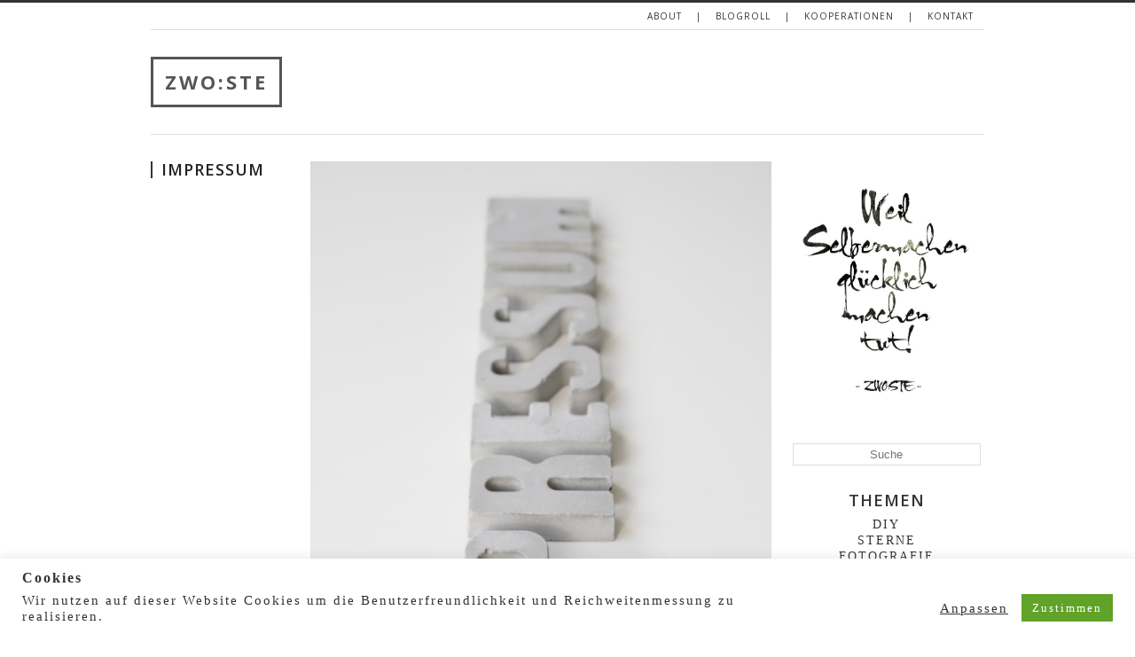

--- FILE ---
content_type: text/html; charset=UTF-8
request_url: https://zwoste.de/impressum/
body_size: 14592
content:
<!DOCTYPE html>

<html lang="de">
<head>
	<!--19.02.17 <title>Impressum - ZWO:STE</title>-->
    <meta charset="UTF-8" />           
    <meta name="p:domain_verify" content="8006f45e3ad24e4790e85c48b39febb8"/>
	<meta name="viewport" content="width=device-width, initial-scale=1">   
	<link href='https://fonts.googleapis.com/css?family=Open+Sans:300,400,600,700,800' rel='stylesheet' type='text/css'>
	<link rel="stylesheet" href="https://maxcdn.bootstrapcdn.com/font-awesome/4.5.0/css/font-awesome.min.css">   
	<link rel="profile" href="http://gmpg.org/xfn/11" />        
    	<link rel="pingback" href="https://zwoste.de/xmlrpc.php" />   
	<link rel="shortcut icon" href="https://zwoste.de/wp-content/themes/alpha-trinity/img/w_zwoste.ico" />
	<link rel="apple-touch-icon" href="https://zwoste.de/wp-content/themes/alpha-trinity/img/apple-touch-icon.png"/>

    <!--[if lt IE 9]>
		<script src="https://zwoste.de/wp-content/themes/alpha-trinity/assets/html5shiv.js" type="text/javascript"></script>
	<![endif]-->     

	<meta name='robots' content='index, follow, max-image-preview:large, max-snippet:-1, max-video-preview:-1' />

	<!-- This site is optimized with the Yoast SEO plugin v26.7 - https://yoast.com/wordpress/plugins/seo/ -->
	<title>Impressum - ZWO:STE</title>
	<meta name="description" content="Es folgt alles Wichtige und Wissenswerte zum Impressum sowie der allgemeine Haftungsausschluss (Disclaimer). Das Urheberrecht wird ebenso thematisiert." />
	<link rel="canonical" href="https://zwoste.de/impressum/" />
	<meta property="og:locale" content="de_DE" />
	<meta property="og:type" content="article" />
	<meta property="og:title" content="Impressum - ZWO:STE" />
	<meta property="og:description" content="Es folgt alles Wichtige und Wissenswerte zum Impressum sowie der allgemeine Haftungsausschluss (Disclaimer). Das Urheberrecht wird ebenso thematisiert." />
	<meta property="og:url" content="https://zwoste.de/impressum/" />
	<meta property="og:site_name" content="ZWO:STE" />
	<meta property="article:publisher" content="https://www.facebook.com/ZWOSTE/" />
	<meta property="article:modified_time" content="2020-01-22T19:48:53+00:00" />
	<meta property="og:image" content="https://zwoste.de/wp-content/uploads/2015/09/impressum_zwoste.jpg" />
	<meta property="og:image:width" content="600" />
	<meta property="og:image:height" content="900" />
	<meta property="og:image:type" content="image/jpeg" />
	<meta name="twitter:card" content="summary_large_image" />
	<meta name="twitter:label1" content="Geschätzte Lesezeit" />
	<meta name="twitter:data1" content="2 Minuten" />
	<script type="application/ld+json" class="yoast-schema-graph">{"@context":"https://schema.org","@graph":[{"@type":"WebPage","@id":"https://zwoste.de/impressum/","url":"https://zwoste.de/impressum/","name":"Impressum - ZWO:STE","isPartOf":{"@id":"https://zwoste.de/#website"},"primaryImageOfPage":{"@id":"https://zwoste.de/impressum/#primaryimage"},"image":{"@id":"https://zwoste.de/impressum/#primaryimage"},"thumbnailUrl":"https://zwoste.de/wp-content/uploads/2015/09/impressum_zwoste.jpg","datePublished":"2018-05-19T22:00:04+00:00","dateModified":"2020-01-22T19:48:53+00:00","description":"Es folgt alles Wichtige und Wissenswerte zum Impressum sowie der allgemeine Haftungsausschluss (Disclaimer). Das Urheberrecht wird ebenso thematisiert.","breadcrumb":{"@id":"https://zwoste.de/impressum/#breadcrumb"},"inLanguage":"de","potentialAction":[{"@type":"ReadAction","target":["https://zwoste.de/impressum/"]}]},{"@type":"ImageObject","inLanguage":"de","@id":"https://zwoste.de/impressum/#primaryimage","url":"https://zwoste.de/wp-content/uploads/2015/09/impressum_zwoste.jpg","contentUrl":"https://zwoste.de/wp-content/uploads/2015/09/impressum_zwoste.jpg","width":600,"height":900,"caption":"Impressum_ZWOSTE"},{"@type":"BreadcrumbList","@id":"https://zwoste.de/impressum/#breadcrumb","itemListElement":[{"@type":"ListItem","position":1,"name":"Home","item":"https://zwoste.de/"},{"@type":"ListItem","position":2,"name":"Impressum"}]},{"@type":"WebSite","@id":"https://zwoste.de/#website","url":"https://zwoste.de/","name":"ZWO:STE","description":"Weil Selbermachen glücklich machen tut!","publisher":{"@id":"https://zwoste.de/#organization"},"potentialAction":[{"@type":"SearchAction","target":{"@type":"EntryPoint","urlTemplate":"https://zwoste.de/?s={search_term_string}"},"query-input":{"@type":"PropertyValueSpecification","valueRequired":true,"valueName":"search_term_string"}}],"inLanguage":"de"},{"@type":"Organization","@id":"https://zwoste.de/#organization","name":"ZWO:STE","url":"https://zwoste.de/","logo":{"@type":"ImageObject","inLanguage":"de","@id":"https://zwoste.de/#/schema/logo/image/","url":"https://zwoste.de/wp-content/uploads/2015/10/wasserzeichen.png","contentUrl":"https://zwoste.de/wp-content/uploads/2015/10/wasserzeichen.png","width":30,"height":30,"caption":"ZWO:STE"},"image":{"@id":"https://zwoste.de/#/schema/logo/image/"},"sameAs":["https://www.facebook.com/ZWOSTE/","https://www.instagram.com/zwoste/","https://de.pinterest.com/zwostede/"]}]}</script>
	<!-- / Yoast SEO plugin. -->


<link rel='dns-prefetch' href='//netdna.bootstrapcdn.com' />
<link rel="alternate" type="application/rss+xml" title="ZWO:STE &raquo; Feed" href="https://zwoste.de/feed/" />
<link rel="alternate" type="application/rss+xml" title="ZWO:STE &raquo; Kommentar-Feed" href="https://zwoste.de/comments/feed/" />
<link rel="alternate" title="oEmbed (JSON)" type="application/json+oembed" href="https://zwoste.de/wp-json/oembed/1.0/embed?url=https%3A%2F%2Fzwoste.de%2Fimpressum%2F" />
<link rel="alternate" title="oEmbed (XML)" type="text/xml+oembed" href="https://zwoste.de/wp-json/oembed/1.0/embed?url=https%3A%2F%2Fzwoste.de%2Fimpressum%2F&#038;format=xml" />
<style id='wp-img-auto-sizes-contain-inline-css' type='text/css'>
img:is([sizes=auto i],[sizes^="auto," i]){contain-intrinsic-size:3000px 1500px}
/*# sourceURL=wp-img-auto-sizes-contain-inline-css */
</style>
<style id='wp-block-library-inline-css' type='text/css'>
:root{--wp-block-synced-color:#7a00df;--wp-block-synced-color--rgb:122,0,223;--wp-bound-block-color:var(--wp-block-synced-color);--wp-editor-canvas-background:#ddd;--wp-admin-theme-color:#007cba;--wp-admin-theme-color--rgb:0,124,186;--wp-admin-theme-color-darker-10:#006ba1;--wp-admin-theme-color-darker-10--rgb:0,107,160.5;--wp-admin-theme-color-darker-20:#005a87;--wp-admin-theme-color-darker-20--rgb:0,90,135;--wp-admin-border-width-focus:2px}@media (min-resolution:192dpi){:root{--wp-admin-border-width-focus:1.5px}}.wp-element-button{cursor:pointer}:root .has-very-light-gray-background-color{background-color:#eee}:root .has-very-dark-gray-background-color{background-color:#313131}:root .has-very-light-gray-color{color:#eee}:root .has-very-dark-gray-color{color:#313131}:root .has-vivid-green-cyan-to-vivid-cyan-blue-gradient-background{background:linear-gradient(135deg,#00d084,#0693e3)}:root .has-purple-crush-gradient-background{background:linear-gradient(135deg,#34e2e4,#4721fb 50%,#ab1dfe)}:root .has-hazy-dawn-gradient-background{background:linear-gradient(135deg,#faaca8,#dad0ec)}:root .has-subdued-olive-gradient-background{background:linear-gradient(135deg,#fafae1,#67a671)}:root .has-atomic-cream-gradient-background{background:linear-gradient(135deg,#fdd79a,#004a59)}:root .has-nightshade-gradient-background{background:linear-gradient(135deg,#330968,#31cdcf)}:root .has-midnight-gradient-background{background:linear-gradient(135deg,#020381,#2874fc)}:root{--wp--preset--font-size--normal:16px;--wp--preset--font-size--huge:42px}.has-regular-font-size{font-size:1em}.has-larger-font-size{font-size:2.625em}.has-normal-font-size{font-size:var(--wp--preset--font-size--normal)}.has-huge-font-size{font-size:var(--wp--preset--font-size--huge)}.has-text-align-center{text-align:center}.has-text-align-left{text-align:left}.has-text-align-right{text-align:right}.has-fit-text{white-space:nowrap!important}#end-resizable-editor-section{display:none}.aligncenter{clear:both}.items-justified-left{justify-content:flex-start}.items-justified-center{justify-content:center}.items-justified-right{justify-content:flex-end}.items-justified-space-between{justify-content:space-between}.screen-reader-text{border:0;clip-path:inset(50%);height:1px;margin:-1px;overflow:hidden;padding:0;position:absolute;width:1px;word-wrap:normal!important}.screen-reader-text:focus{background-color:#ddd;clip-path:none;color:#444;display:block;font-size:1em;height:auto;left:5px;line-height:normal;padding:15px 23px 14px;text-decoration:none;top:5px;width:auto;z-index:100000}html :where(.has-border-color){border-style:solid}html :where([style*=border-top-color]){border-top-style:solid}html :where([style*=border-right-color]){border-right-style:solid}html :where([style*=border-bottom-color]){border-bottom-style:solid}html :where([style*=border-left-color]){border-left-style:solid}html :where([style*=border-width]){border-style:solid}html :where([style*=border-top-width]){border-top-style:solid}html :where([style*=border-right-width]){border-right-style:solid}html :where([style*=border-bottom-width]){border-bottom-style:solid}html :where([style*=border-left-width]){border-left-style:solid}html :where(img[class*=wp-image-]){height:auto;max-width:100%}:where(figure){margin:0 0 1em}html :where(.is-position-sticky){--wp-admin--admin-bar--position-offset:var(--wp-admin--admin-bar--height,0px)}@media screen and (max-width:600px){html :where(.is-position-sticky){--wp-admin--admin-bar--position-offset:0px}}

/*# sourceURL=wp-block-library-inline-css */
</style><style id='global-styles-inline-css' type='text/css'>
:root{--wp--preset--aspect-ratio--square: 1;--wp--preset--aspect-ratio--4-3: 4/3;--wp--preset--aspect-ratio--3-4: 3/4;--wp--preset--aspect-ratio--3-2: 3/2;--wp--preset--aspect-ratio--2-3: 2/3;--wp--preset--aspect-ratio--16-9: 16/9;--wp--preset--aspect-ratio--9-16: 9/16;--wp--preset--color--black: #000000;--wp--preset--color--cyan-bluish-gray: #abb8c3;--wp--preset--color--white: #ffffff;--wp--preset--color--pale-pink: #f78da7;--wp--preset--color--vivid-red: #cf2e2e;--wp--preset--color--luminous-vivid-orange: #ff6900;--wp--preset--color--luminous-vivid-amber: #fcb900;--wp--preset--color--light-green-cyan: #7bdcb5;--wp--preset--color--vivid-green-cyan: #00d084;--wp--preset--color--pale-cyan-blue: #8ed1fc;--wp--preset--color--vivid-cyan-blue: #0693e3;--wp--preset--color--vivid-purple: #9b51e0;--wp--preset--gradient--vivid-cyan-blue-to-vivid-purple: linear-gradient(135deg,rgb(6,147,227) 0%,rgb(155,81,224) 100%);--wp--preset--gradient--light-green-cyan-to-vivid-green-cyan: linear-gradient(135deg,rgb(122,220,180) 0%,rgb(0,208,130) 100%);--wp--preset--gradient--luminous-vivid-amber-to-luminous-vivid-orange: linear-gradient(135deg,rgb(252,185,0) 0%,rgb(255,105,0) 100%);--wp--preset--gradient--luminous-vivid-orange-to-vivid-red: linear-gradient(135deg,rgb(255,105,0) 0%,rgb(207,46,46) 100%);--wp--preset--gradient--very-light-gray-to-cyan-bluish-gray: linear-gradient(135deg,rgb(238,238,238) 0%,rgb(169,184,195) 100%);--wp--preset--gradient--cool-to-warm-spectrum: linear-gradient(135deg,rgb(74,234,220) 0%,rgb(151,120,209) 20%,rgb(207,42,186) 40%,rgb(238,44,130) 60%,rgb(251,105,98) 80%,rgb(254,248,76) 100%);--wp--preset--gradient--blush-light-purple: linear-gradient(135deg,rgb(255,206,236) 0%,rgb(152,150,240) 100%);--wp--preset--gradient--blush-bordeaux: linear-gradient(135deg,rgb(254,205,165) 0%,rgb(254,45,45) 50%,rgb(107,0,62) 100%);--wp--preset--gradient--luminous-dusk: linear-gradient(135deg,rgb(255,203,112) 0%,rgb(199,81,192) 50%,rgb(65,88,208) 100%);--wp--preset--gradient--pale-ocean: linear-gradient(135deg,rgb(255,245,203) 0%,rgb(182,227,212) 50%,rgb(51,167,181) 100%);--wp--preset--gradient--electric-grass: linear-gradient(135deg,rgb(202,248,128) 0%,rgb(113,206,126) 100%);--wp--preset--gradient--midnight: linear-gradient(135deg,rgb(2,3,129) 0%,rgb(40,116,252) 100%);--wp--preset--font-size--small: 13px;--wp--preset--font-size--medium: 20px;--wp--preset--font-size--large: 36px;--wp--preset--font-size--x-large: 42px;--wp--preset--spacing--20: 0.44rem;--wp--preset--spacing--30: 0.67rem;--wp--preset--spacing--40: 1rem;--wp--preset--spacing--50: 1.5rem;--wp--preset--spacing--60: 2.25rem;--wp--preset--spacing--70: 3.38rem;--wp--preset--spacing--80: 5.06rem;--wp--preset--shadow--natural: 6px 6px 9px rgba(0, 0, 0, 0.2);--wp--preset--shadow--deep: 12px 12px 50px rgba(0, 0, 0, 0.4);--wp--preset--shadow--sharp: 6px 6px 0px rgba(0, 0, 0, 0.2);--wp--preset--shadow--outlined: 6px 6px 0px -3px rgb(255, 255, 255), 6px 6px rgb(0, 0, 0);--wp--preset--shadow--crisp: 6px 6px 0px rgb(0, 0, 0);}:where(.is-layout-flex){gap: 0.5em;}:where(.is-layout-grid){gap: 0.5em;}body .is-layout-flex{display: flex;}.is-layout-flex{flex-wrap: wrap;align-items: center;}.is-layout-flex > :is(*, div){margin: 0;}body .is-layout-grid{display: grid;}.is-layout-grid > :is(*, div){margin: 0;}:where(.wp-block-columns.is-layout-flex){gap: 2em;}:where(.wp-block-columns.is-layout-grid){gap: 2em;}:where(.wp-block-post-template.is-layout-flex){gap: 1.25em;}:where(.wp-block-post-template.is-layout-grid){gap: 1.25em;}.has-black-color{color: var(--wp--preset--color--black) !important;}.has-cyan-bluish-gray-color{color: var(--wp--preset--color--cyan-bluish-gray) !important;}.has-white-color{color: var(--wp--preset--color--white) !important;}.has-pale-pink-color{color: var(--wp--preset--color--pale-pink) !important;}.has-vivid-red-color{color: var(--wp--preset--color--vivid-red) !important;}.has-luminous-vivid-orange-color{color: var(--wp--preset--color--luminous-vivid-orange) !important;}.has-luminous-vivid-amber-color{color: var(--wp--preset--color--luminous-vivid-amber) !important;}.has-light-green-cyan-color{color: var(--wp--preset--color--light-green-cyan) !important;}.has-vivid-green-cyan-color{color: var(--wp--preset--color--vivid-green-cyan) !important;}.has-pale-cyan-blue-color{color: var(--wp--preset--color--pale-cyan-blue) !important;}.has-vivid-cyan-blue-color{color: var(--wp--preset--color--vivid-cyan-blue) !important;}.has-vivid-purple-color{color: var(--wp--preset--color--vivid-purple) !important;}.has-black-background-color{background-color: var(--wp--preset--color--black) !important;}.has-cyan-bluish-gray-background-color{background-color: var(--wp--preset--color--cyan-bluish-gray) !important;}.has-white-background-color{background-color: var(--wp--preset--color--white) !important;}.has-pale-pink-background-color{background-color: var(--wp--preset--color--pale-pink) !important;}.has-vivid-red-background-color{background-color: var(--wp--preset--color--vivid-red) !important;}.has-luminous-vivid-orange-background-color{background-color: var(--wp--preset--color--luminous-vivid-orange) !important;}.has-luminous-vivid-amber-background-color{background-color: var(--wp--preset--color--luminous-vivid-amber) !important;}.has-light-green-cyan-background-color{background-color: var(--wp--preset--color--light-green-cyan) !important;}.has-vivid-green-cyan-background-color{background-color: var(--wp--preset--color--vivid-green-cyan) !important;}.has-pale-cyan-blue-background-color{background-color: var(--wp--preset--color--pale-cyan-blue) !important;}.has-vivid-cyan-blue-background-color{background-color: var(--wp--preset--color--vivid-cyan-blue) !important;}.has-vivid-purple-background-color{background-color: var(--wp--preset--color--vivid-purple) !important;}.has-black-border-color{border-color: var(--wp--preset--color--black) !important;}.has-cyan-bluish-gray-border-color{border-color: var(--wp--preset--color--cyan-bluish-gray) !important;}.has-white-border-color{border-color: var(--wp--preset--color--white) !important;}.has-pale-pink-border-color{border-color: var(--wp--preset--color--pale-pink) !important;}.has-vivid-red-border-color{border-color: var(--wp--preset--color--vivid-red) !important;}.has-luminous-vivid-orange-border-color{border-color: var(--wp--preset--color--luminous-vivid-orange) !important;}.has-luminous-vivid-amber-border-color{border-color: var(--wp--preset--color--luminous-vivid-amber) !important;}.has-light-green-cyan-border-color{border-color: var(--wp--preset--color--light-green-cyan) !important;}.has-vivid-green-cyan-border-color{border-color: var(--wp--preset--color--vivid-green-cyan) !important;}.has-pale-cyan-blue-border-color{border-color: var(--wp--preset--color--pale-cyan-blue) !important;}.has-vivid-cyan-blue-border-color{border-color: var(--wp--preset--color--vivid-cyan-blue) !important;}.has-vivid-purple-border-color{border-color: var(--wp--preset--color--vivid-purple) !important;}.has-vivid-cyan-blue-to-vivid-purple-gradient-background{background: var(--wp--preset--gradient--vivid-cyan-blue-to-vivid-purple) !important;}.has-light-green-cyan-to-vivid-green-cyan-gradient-background{background: var(--wp--preset--gradient--light-green-cyan-to-vivid-green-cyan) !important;}.has-luminous-vivid-amber-to-luminous-vivid-orange-gradient-background{background: var(--wp--preset--gradient--luminous-vivid-amber-to-luminous-vivid-orange) !important;}.has-luminous-vivid-orange-to-vivid-red-gradient-background{background: var(--wp--preset--gradient--luminous-vivid-orange-to-vivid-red) !important;}.has-very-light-gray-to-cyan-bluish-gray-gradient-background{background: var(--wp--preset--gradient--very-light-gray-to-cyan-bluish-gray) !important;}.has-cool-to-warm-spectrum-gradient-background{background: var(--wp--preset--gradient--cool-to-warm-spectrum) !important;}.has-blush-light-purple-gradient-background{background: var(--wp--preset--gradient--blush-light-purple) !important;}.has-blush-bordeaux-gradient-background{background: var(--wp--preset--gradient--blush-bordeaux) !important;}.has-luminous-dusk-gradient-background{background: var(--wp--preset--gradient--luminous-dusk) !important;}.has-pale-ocean-gradient-background{background: var(--wp--preset--gradient--pale-ocean) !important;}.has-electric-grass-gradient-background{background: var(--wp--preset--gradient--electric-grass) !important;}.has-midnight-gradient-background{background: var(--wp--preset--gradient--midnight) !important;}.has-small-font-size{font-size: var(--wp--preset--font-size--small) !important;}.has-medium-font-size{font-size: var(--wp--preset--font-size--medium) !important;}.has-large-font-size{font-size: var(--wp--preset--font-size--large) !important;}.has-x-large-font-size{font-size: var(--wp--preset--font-size--x-large) !important;}
/*# sourceURL=global-styles-inline-css */
</style>

<style id='classic-theme-styles-inline-css' type='text/css'>
/*! This file is auto-generated */
.wp-block-button__link{color:#fff;background-color:#32373c;border-radius:9999px;box-shadow:none;text-decoration:none;padding:calc(.667em + 2px) calc(1.333em + 2px);font-size:1.125em}.wp-block-file__button{background:#32373c;color:#fff;text-decoration:none}
/*# sourceURL=/wp-includes/css/classic-themes.min.css */
</style>
<link rel='stylesheet' id='contact-form-7-css' href='https://zwoste.de/wp-content/plugins/contact-form-7/includes/css/styles.css?ver=6.1.4' type='text/css' media='all' />
<link rel='stylesheet' id='cookie-law-info-css' href='https://zwoste.de/wp-content/plugins/cookie-law-info/legacy/public/css/cookie-law-info-public.css?ver=3.3.9.1' type='text/css' media='all' />
<link rel='stylesheet' id='cookie-law-info-gdpr-css' href='https://zwoste.de/wp-content/plugins/cookie-law-info/legacy/public/css/cookie-law-info-gdpr.css?ver=3.3.9.1' type='text/css' media='all' />
<link rel='stylesheet' id='font-awesome-css' href='//netdna.bootstrapcdn.com/font-awesome/4.1.0/css/font-awesome.css' type='text/css' media='screen' />
<link rel='stylesheet' id='ivory-search-styles-css' href='https://zwoste.de/wp-content/plugins/add-search-to-menu/public/css/ivory-search.min.css?ver=5.5.13' type='text/css' media='all' />
<link rel='stylesheet' id='alphatrinity_style-css' href='https://zwoste.de/wp-content/themes/alpha-trinity/style.css?ver=6.9' type='text/css' media='all' />
<script type="text/javascript" src="https://zwoste.de/wp-includes/js/jquery/jquery.min.js?ver=3.7.1" id="jquery-core-js"></script>
<script type="text/javascript" src="https://zwoste.de/wp-includes/js/jquery/jquery-migrate.min.js?ver=3.4.1" id="jquery-migrate-js"></script>
<script type="text/javascript" id="cookie-law-info-js-extra">
/* <![CDATA[ */
var Cli_Data = {"nn_cookie_ids":[],"cookielist":[],"non_necessary_cookies":[],"ccpaEnabled":"","ccpaRegionBased":"","ccpaBarEnabled":"","strictlyEnabled":["necessary","obligatoire"],"ccpaType":"gdpr","js_blocking":"1","custom_integration":"","triggerDomRefresh":"","secure_cookies":""};
var cli_cookiebar_settings = {"animate_speed_hide":"500","animate_speed_show":"500","background":"#FFF","border":"#b1a6a6c2","border_on":"","button_1_button_colour":"#61a229","button_1_button_hover":"#4e8221","button_1_link_colour":"#fff","button_1_as_button":"1","button_1_new_win":"","button_2_button_colour":"#333","button_2_button_hover":"#292929","button_2_link_colour":"#444","button_2_as_button":"","button_2_hidebar":"","button_3_button_colour":"#3566bb","button_3_button_hover":"#2a5296","button_3_link_colour":"#fff","button_3_as_button":"1","button_3_new_win":"","button_4_button_colour":"#000","button_4_button_hover":"#000000","button_4_link_colour":"#333333","button_4_as_button":"","button_7_button_colour":"#61a229","button_7_button_hover":"#4e8221","button_7_link_colour":"#fff","button_7_as_button":"1","button_7_new_win":"","font_family":"inherit","header_fix":"","notify_animate_hide":"1","notify_animate_show":"","notify_div_id":"#cookie-law-info-bar","notify_position_horizontal":"right","notify_position_vertical":"bottom","scroll_close":"","scroll_close_reload":"","accept_close_reload":"","reject_close_reload":"","showagain_tab":"","showagain_background":"#fff","showagain_border":"#000","showagain_div_id":"#cookie-law-info-again","showagain_x_position":"100px","text":"#333333","show_once_yn":"","show_once":"10000","logging_on":"","as_popup":"","popup_overlay":"1","bar_heading_text":"Cookies","cookie_bar_as":"banner","popup_showagain_position":"bottom-right","widget_position":"left"};
var log_object = {"ajax_url":"https://zwoste.de/wp-admin/admin-ajax.php"};
//# sourceURL=cookie-law-info-js-extra
/* ]]> */
</script>
<script type="text/javascript" src="https://zwoste.de/wp-content/plugins/cookie-law-info/legacy/public/js/cookie-law-info-public.js?ver=3.3.9.1" id="cookie-law-info-js"></script>
<script type="text/javascript" id="image-watermark-no-right-click-js-before">
/* <![CDATA[ */
var iwArgsNoRightClick = {"rightclick":"Y","draganddrop":"Y","devtools":"Y","enableToast":"Y","toastMessage":"This content is protected"};

//# sourceURL=image-watermark-no-right-click-js-before
/* ]]> */
</script>
<script type="text/javascript" src="https://zwoste.de/wp-content/plugins/image-watermark/js/no-right-click.js?ver=2.0.3" id="image-watermark-no-right-click-js"></script>
<script type="text/javascript" src="https://zwoste.de/wp-content/themes/alpha-trinity/assets/scripts.js?ver=6.9" id="alphatrinity_scripts-js"></script>
<script type="text/javascript" src="https://zwoste.de/wp-content/themes/alpha-trinity/assets/masonry.pkgd.min.js?ver=6.9" id="alphatrinity_masonry-js"></script>
<script type="text/javascript" src="https://zwoste.de/wp-content/themes/alpha-trinity/assets/imagesloaded.pkgd.min.js?ver=6.9" id="alphatrinity_imgLoaded-js"></script>
<link rel="https://api.w.org/" href="https://zwoste.de/wp-json/" /><link rel="alternate" title="JSON" type="application/json" href="https://zwoste.de/wp-json/wp/v2/pages/704" /><link rel="EditURI" type="application/rsd+xml" title="RSD" href="https://zwoste.de/xmlrpc.php?rsd" />
<link rel='shortlink' href='https://zwoste.de/?p=704' />

<style>
.scroll-back-to-top-wrapper {
    position: fixed;
	opacity: 0;
	visibility: hidden;
	overflow: hidden;
	text-align: center;
	z-index: 99999999;
    background-color: #ffffff;
	color: #555555;
	width: 50px;
	height: 48px;
	line-height: 48px;
	right: 30px;
	bottom: 30px;
	padding-top: 2px;
	border-top-left-radius: 0px;
	border-top-right-radius: 0px;
	border-bottom-right-radius: 0px;
	border-bottom-left-radius: 0px;
	-webkit-transition: all 0.5s ease-in-out;
	-moz-transition: all 0.5s ease-in-out;
	-ms-transition: all 0.5s ease-in-out;
	-o-transition: all 0.5s ease-in-out;
	transition: all 0.5s ease-in-out;
}
.scroll-back-to-top-wrapper:hover {
	background-color: #ffffff;
  color: #cc9900;
}
.scroll-back-to-top-wrapper.show {
    visibility:visible;
    cursor:pointer;
	opacity: 0.8;
}
.scroll-back-to-top-wrapper i.fa {
	line-height: inherit;
}
.scroll-back-to-top-wrapper .fa-lg {
	vertical-align: 0;
}
</style><script type="text/javascript">
<!--
/******************************************************************************
***   COPY PROTECTED BY http://chetangole.com/blog/wp-copyprotect/   version 3.1.0 ****
******************************************************************************/
var message="Meins. Alles meins. Meins ganz allein.";
function clickIE4(){
if (event.button==2){
alert(message);
return false;
}
}

function clickNS4(e){
if (document.layers||document.getElementById&&!document.all){
if (e.which==2||e.which==3){
alert(message);
return false;
}
}
}

if (document.layers){
document.captureEvents(Event.MOUSEDOWN);
document.onmousedown=clickNS4;
}
else if (document.all&&!document.getElementById){
document.onmousedown=clickIE4;
}
document.oncontextmenu=new Function("alert(message);return false")
// --> 
</script>

<script type="text/javascript">
/******************************************************************************
***   COPY PROTECTED BY http://chetangole.com/blog/wp-copyprotect/   version 3.1.0 ****
******************************************************************************/
function disableSelection(target){
if (typeof target.onselectstart!="undefined") //For IE 
	target.onselectstart=function(){return false}
else if (typeof target.style.MozUserSelect!="undefined") //For Firefox
	target.style.MozUserSelect="none"
else //All other route (For Opera)
	target.onmousedown=function(){return false}
target.style.cursor = "default"
}
</script>
    <style type="text/css">
        a:hover {color: #cc9900;}
        .thumb {background-color:#cc9900}        
    </style>
    
<link rel='stylesheet' id='colorbox-css' href='https://zwoste.de/wp-content/plugins/wp-rss-aggregator//v4/css/colorbox.css?ver=1.4.33' type='text/css' media='all' />
<link rel='stylesheet' id='wpra-list-template-styles-css' href='https://zwoste.de/wp-content/plugins/wp-rss-aggregator//v4/css/templates/list/styles.css?ver=4.23.13' type='text/css' media='all' />
<link rel='stylesheet' id='wpra-pagination-css' href='https://zwoste.de/wp-content/plugins/wp-rss-aggregator//v4/css/build/pagination.min.css?ver=4.23.13' type='text/css' media='all' />
</head>
<body class="wp-singular page-template-default page page-id-704 wp-theme-alpha-trinity alpha-trinity">
	<div class="container">
		<div id="primary" class="sixteen columns omega">
							<nav id="primary-menu">
					<div class="menu-header-container"><ul id="menu-header" class="menu"><li id="menu-item-585" class="menu-item menu-item-type-post_type menu-item-object-page menu-item-585"><a href="https://zwoste.de/about/" data-wpel-link="internal" rel="follow noopener">About</a></li>
<li id="menu-item-677" class="menu-item menu-item-type-post_type menu-item-object-page menu-item-677"><a href="https://zwoste.de/blogroll/" data-wpel-link="internal" rel="follow noopener">Blogroll</a></li>
<li id="menu-item-11258" class="menu-item menu-item-type-post_type menu-item-object-page menu-item-11258"><a href="https://zwoste.de/kooperationen/" data-wpel-link="internal" rel="follow noopener">Kooperationen</a></li>
<li id="menu-item-153" class="menu-item menu-item-type-post_type menu-item-object-page menu-item-153"><a href="https://zwoste.de/kontakt/" data-wpel-link="internal" rel="follow noopener">Kontakt</a></li>
</ul></div>				</nav>
					</div>

		<div id="header" class="sixteen columns omega">
			<p id="blog-name"><a href="https://zwoste.de/" data-wpel-link="internal" rel="follow noopener">ZWO:STE</a></p>
		</div>
	



<div class="sidebar three columns ">

<p id="main-heading">Impressum</p>
	
<!--<br> <p id="meta-sidebar">„Wenn du eine weise Antwort verlangst, musst du vernünftig fragen.“ </br>J. W. VON GOETHE</p>-->




</div>	
	<article class="nine columns">
		<div id="post-704" class="post-704 page type-page status-publish has-post-thumbnail hentry">							 
			<img width="520" height="780" src="https://zwoste.de/wp-content/uploads/2015/09/impressum_zwoste.jpg" class="attachment-large size-large wp-post-image" alt="Impressum_ZWOSTE" decoding="async" fetchpriority="high" srcset="https://zwoste.de/wp-content/uploads/2015/09/impressum_zwoste.jpg 600w, https://zwoste.de/wp-content/uploads/2015/09/impressum_zwoste-400x600.jpg 400w, https://zwoste.de/wp-content/uploads/2015/09/impressum_zwoste-220x330.jpg 220w, https://zwoste.de/wp-content/uploads/2015/09/impressum_zwoste-100x150.jpg 100w, https://zwoste.de/wp-content/uploads/2015/09/impressum_zwoste-310x465.jpg 310w" sizes="(max-width: 520px) 100vw, 520px" />			<h1 id="main-heading">Impressum</h1>				  	
			<p id="meta">20. Mai 2018</p>
			<p><span class="firstcharacter">E</span>s folgt alles Wichtige und Wissenswerte zum Impressum sowie der allgemeine Haftungsausschluss (Disclaimer). Das Urheberrecht wird ebenso thematisiert.</p>
<h4>Angaben gemäß § 5 TMG:</h4>
<p style="padding-left: 30px;">Sandra Behrens<br />
Ludwigstr. 8<br />
44534 Lünen</p>
<p style="padding-left: 30px;">Telefon: +49 (0) 176 42469998<br />
E-Mail: info@zwoste.de</p>
<p><!--

<h5>Umsatzsteuer-ID: 


<p style="padding-left: 30px;">Umsatzsteuer-Identifikationsnummer gemäß §27 a Umsatzsteuergesetz:
00000000000</p>

--></p>
<h4>Verantwortlich für den Inhalt nach § 55 Abs. 2 RStV:</h4>
<p style="padding-left: 30px;">Sandra Behrens<br />
siehe oben.</p>
<hr />
<h4>Haftungsausschluss (Disclaimer)</h4>
<h5>Streitschlichtung</h5>
<p>Wir sind nicht bereit oder verpflichtet, an Streitbeilegungsverfahren vor einer<br />
Verbraucherschlichtungsstelle teilzunehmen.</p>
<h5>Haftung für Inhalte</h5>
<p>Als Diensteanbieter sind wir gemäß § 7 Abs.1 TMG für eigene Inhalte auf diesen Seiten nach den allgemeinen Gesetzen verantwortlich. Nach §§ 8 bis 10 TMG sind wir als Diensteanbieter jedoch nicht verpflichtet, übermittelte oder gespeicherte fremde Informationen zu überwachen oder nach Umständen zu forschen, die auf eine rechtswidrige Tätigkeit hinweisen. Verpflichtungen zur Entfernung oder Sperrung der Nutzung von Informationen nach den allgemeinen Gesetzen bleiben hiervon unberührt. Eine diesbezügliche Haftung ist jedoch erst ab dem Zeitpunkt der Kenntnis einer konkreten Rechtsverletzung möglich. Bei Bekanntwerden von entsprechenden Rechtsverletzungen werden wir diese Inhalte umgehend entfernen.</p>
<h5>Haftung für Links</h5>
<p>Unser Angebot enthält Links zu externen Webseiten Dritter, auf deren Inhalte wir keinen Einfluss haben. Deshalb können wir für diese fremden Inhalte auch keine Gewähr übernehmen. Für die Inhalte der verlinkten Seiten ist stets der jeweilige Anbieter oder Betreiber der Seiten verantwortlich. Die verlinkten Seiten wurden zum Zeitpunkt der Verlinkung auf mögliche Rechtsverstöße überprüft. Rechtswidrige Inhalte waren zum Zeitpunkt der Verlinkung nicht erkennbar. Eine permanente inhaltliche Kontrolle der verlinkten Seiten ist jedoch ohne konkrete Anhaltspunkte einer Rechtsverletzung nicht zumutbar. Bei Bekanntwerden von Rechtsverletzungen werden wir derartige Links umgehend entfernen.</p>
<h5>Urheberrecht</h5>
<p>Die durch die Seitenbetreiber erstellten Inhalte und Werke auf diesen Seiten unterliegen dem deutschen Urheberrecht. Die Vervielfältigung, Bearbeitung, Verbreitung und jede Art der Verwertung außerhalb der Grenzen des Urheberrechtes bedürfen der schriftlichen Zustimmung des jeweiligen Autors bzw. Erstellers. Downloads und Kopien dieser Seite sind nur für den privaten, nicht kommerziellen Gebrauch gestattet. Soweit die Inhalte auf dieser Seite nicht vom Betreiber erstellt wurden, werden die Urheberrechte Dritter beachtet. Insbesondere werden Inhalte Dritter als solche gekennzeichnet. Sollten Sie trotzdem auf eine Urheberrechtsverletzung aufmerksam werden, bitten wir um einen entsprechenden Hinweis. Bei Bekanntwerden von Rechtsverletzungen werden wir derartige Inhalte umgehend entfernen.</p>
<p>Quelle: <a href="https://www.e-recht24.de/impressum-generator.html" rel="nofollow external noopener" data-wpel-link="external" target="_blank">http://www.e-recht24.de</a></p>
				
									
		</div>		
	</article>
<div class="sidebar four columns">

	<!-- Titel <p id="blog-name"><a href="https://zwoste.de/" data-wpel-link="internal" rel="follow noopener">ZWO:STE</a></p>
		<p id="blog-description">Weil Selbermachen glücklich machen tut!</p>-->
		

<aside id="text-7" class="widget widget_text">			<div class="textwidget"><img class="aligncenter size-full wp-image-573" src="//zwoste.de/wp-content/uploads/2015/09/zwoste_selbermachen_.jpg" alt="zwoste_selbermachen_"  /></div>
		</aside><aside id="search-3" class="widget widget_search">
<form role="search" method="get" class="search-form" action="https://zwoste.de/">
 <label>  
 <input type="text" class="search-field" placeholder="Suche" value="" name="s" title="Suche" />
 </label>
 <input type="submit" class="search-submit" value="Search" />

</form></aside><aside id="nav_menu-2" class="widget widget_nav_menu"><h3 class="widget-title">Themen</h3><div class="menu-sidebar_menu-container"><ul id="menu-sidebar_menu" class="menu"><li id="menu-item-546" class="menu-item menu-item-type-taxonomy menu-item-object-category menu-item-546"><a href="https://zwoste.de/diy/" data-wpel-link="internal" rel="follow noopener">DIY</a></li>
<li id="menu-item-551" class="menu-item menu-item-type-taxonomy menu-item-object-category menu-item-551"><a href="https://zwoste.de/sterne/" data-wpel-link="internal" rel="follow noopener">Sterne</a></li>
<li id="menu-item-549" class="menu-item menu-item-type-taxonomy menu-item-object-category menu-item-549"><a href="https://zwoste.de/fotografie/" data-wpel-link="internal" rel="follow noopener">Fotografie</a></li>
<li id="menu-item-547" class="menu-item menu-item-type-taxonomy menu-item-object-category menu-item-547"><a href="https://zwoste.de/spruchreif-printable/" data-wpel-link="internal" rel="follow noopener">Papeterie</a></li>
<li id="menu-item-1208" class="menu-item menu-item-type-taxonomy menu-item-object-category menu-item-1208"><a href="https://zwoste.de/deko/" data-wpel-link="internal" rel="follow noopener">Deko</a></li>
</ul></div></aside><aside id="tag_cloud-3" class="widget widget_tag_cloud"><h3 class="widget-title">  </h3><div class="tagcloud"><a href="https://zwoste.de/tag/acrylglas/" class="tag-cloud-link tag-link-68 tag-link-position-1" style="font-size: 8pt;" aria-label="Acrylglas (1 Eintrag)" data-wpel-link="internal" rel="follow noopener">Acrylglas</a>
<a href="https://zwoste.de/tag/beton/" class="tag-cloud-link tag-link-19 tag-link-position-2" style="font-size: 14.40522875817pt;" aria-label="Beton (9 Einträge)" data-wpel-link="internal" rel="follow noopener">Beton</a>
<a href="https://zwoste.de/tag/bild-zum-sonntag/" class="tag-cloud-link tag-link-39 tag-link-position-3" style="font-size: 20.535947712418pt;" aria-label="Bild zum Sonntag (46 Einträge)" data-wpel-link="internal" rel="follow noopener">Bild zum Sonntag</a>
<a href="https://zwoste.de/tag/binsenweisheit/" class="tag-cloud-link tag-link-40 tag-link-position-4" style="font-size: 10.745098039216pt;" aria-label="Binsenweisheit (3 Einträge)" data-wpel-link="internal" rel="follow noopener">Binsenweisheit</a>
<a href="https://zwoste.de/tag/blumen/" class="tag-cloud-link tag-link-32 tag-link-position-5" style="font-size: 17.699346405229pt;" aria-label="Blumen (22 Einträge)" data-wpel-link="internal" rel="follow noopener">Blumen</a>
<a href="https://zwoste.de/tag/draht/" class="tag-cloud-link tag-link-36 tag-link-position-6" style="font-size: 16.052287581699pt;" aria-label="Draht (14 Einträge)" data-wpel-link="internal" rel="follow noopener">Draht</a>
<a href="https://zwoste.de/tag/freebie-printable/" class="tag-cloud-link tag-link-31 tag-link-position-7" style="font-size: 14.771241830065pt;" aria-label="Freebie | Printable (10 Einträge)" data-wpel-link="internal" rel="follow noopener">Freebie | Printable</a>
<a href="https://zwoste.de/tag/furnier/" class="tag-cloud-link tag-link-42 tag-link-position-8" style="font-size: 11.660130718954pt;" aria-label="Furnier (4 Einträge)" data-wpel-link="internal" rel="follow noopener">Furnier</a>
<a href="https://zwoste.de/tag/garten/" class="tag-cloud-link tag-link-21 tag-link-position-9" style="font-size: 15.777777777778pt;" aria-label="Garten (13 Einträge)" data-wpel-link="internal" rel="follow noopener">Garten</a>
<a href="https://zwoste.de/tag/geschenk/" class="tag-cloud-link tag-link-27 tag-link-position-10" style="font-size: 18.888888888889pt;" aria-label="Geschenk (30 Einträge)" data-wpel-link="internal" rel="follow noopener">Geschenk</a>
<a href="https://zwoste.de/tag/halloween/" class="tag-cloud-link tag-link-25 tag-link-position-11" style="font-size: 9.6470588235294pt;" aria-label="Halloween (2 Einträge)" data-wpel-link="internal" rel="follow noopener">Halloween</a>
<a href="https://zwoste.de/tag/harz/" class="tag-cloud-link tag-link-64 tag-link-position-12" style="font-size: 10.745098039216pt;" aria-label="Harz (3 Einträge)" data-wpel-link="internal" rel="follow noopener">Harz</a>
<a href="https://zwoste.de/tag/herbst/" class="tag-cloud-link tag-link-8 tag-link-position-13" style="font-size: 14.40522875817pt;" aria-label="Herbst (9 Einträge)" data-wpel-link="internal" rel="follow noopener">Herbst</a>
<a href="https://zwoste.de/tag/hochzeit/" class="tag-cloud-link tag-link-67 tag-link-position-14" style="font-size: 9.6470588235294pt;" aria-label="Hochzeit (2 Einträge)" data-wpel-link="internal" rel="follow noopener">Hochzeit</a>
<a href="https://zwoste.de/tag/holz/" class="tag-cloud-link tag-link-10 tag-link-position-15" style="font-size: 19.071895424837pt;" aria-label="Holz (31 Einträge)" data-wpel-link="internal" rel="follow noopener">Holz</a>
<a href="https://zwoste.de/tag/hund/" class="tag-cloud-link tag-link-65 tag-link-position-16" style="font-size: 10.745098039216pt;" aria-label="Hund (3 Einträge)" data-wpel-link="internal" rel="follow noopener">Hund</a>
<a href="https://zwoste.de/tag/haekeln/" class="tag-cloud-link tag-link-17 tag-link-position-17" style="font-size: 12.392156862745pt;" aria-label="Häkeln (5 Einträge)" data-wpel-link="internal" rel="follow noopener">Häkeln</a>
<a href="https://zwoste.de/tag/kolumne/" class="tag-cloud-link tag-link-35 tag-link-position-18" style="font-size: 17.150326797386pt;" aria-label="Kolumne (19 Einträge)" data-wpel-link="internal" rel="follow noopener">Kolumne</a>
<a href="https://zwoste.de/tag/kork/" class="tag-cloud-link tag-link-56 tag-link-position-19" style="font-size: 10.745098039216pt;" aria-label="Kork (3 Einträge)" data-wpel-link="internal" rel="follow noopener">Kork</a>
<a href="https://zwoste.de/tag/leder/" class="tag-cloud-link tag-link-38 tag-link-position-20" style="font-size: 14.771241830065pt;" aria-label="Leder (10 Einträge)" data-wpel-link="internal" rel="follow noopener">Leder</a>
<a href="https://zwoste.de/tag/naehen/" class="tag-cloud-link tag-link-22 tag-link-position-21" style="font-size: 8pt;" aria-label="Nähen (1 Eintrag)" data-wpel-link="internal" rel="follow noopener">Nähen</a>
<a href="https://zwoste.de/tag/ostern/" class="tag-cloud-link tag-link-34 tag-link-position-22" style="font-size: 17.150326797386pt;" aria-label="Ostern (19 Einträge)" data-wpel-link="internal" rel="follow noopener">Ostern</a>
<a href="https://zwoste.de/tag/picknick/" class="tag-cloud-link tag-link-53 tag-link-position-23" style="font-size: 13.490196078431pt;" aria-label="Picknick (7 Einträge)" data-wpel-link="internal" rel="follow noopener">Picknick</a>
<a href="https://zwoste.de/tag/punch-needling/" class="tag-cloud-link tag-link-66 tag-link-position-24" style="font-size: 8pt;" aria-label="Punch Needling (1 Eintrag)" data-wpel-link="internal" rel="follow noopener">Punch Needling</a>
<a href="https://zwoste.de/tag/schnell-einfach/" class="tag-cloud-link tag-link-29 tag-link-position-25" style="font-size: 22pt;" aria-label="schnell &amp; einfach (66 Einträge)" data-wpel-link="internal" rel="follow noopener">schnell &amp; einfach</a>
<a href="https://zwoste.de/tag/silvester/" class="tag-cloud-link tag-link-49 tag-link-position-26" style="font-size: 9.6470588235294pt;" aria-label="Silvester (2 Einträge)" data-wpel-link="internal" rel="follow noopener">Silvester</a>
<a href="https://zwoste.de/tag/sommer/" class="tag-cloud-link tag-link-52 tag-link-position-27" style="font-size: 15.777777777778pt;" aria-label="Sommer (13 Einträge)" data-wpel-link="internal" rel="follow noopener">Sommer</a>
<a href="https://zwoste.de/tag/speckstein/" class="tag-cloud-link tag-link-63 tag-link-position-28" style="font-size: 10.745098039216pt;" aria-label="Speckstein (3 Einträge)" data-wpel-link="internal" rel="follow noopener">Speckstein</a>
<a href="https://zwoste.de/tag/spiel/" class="tag-cloud-link tag-link-55 tag-link-position-29" style="font-size: 9.6470588235294pt;" aria-label="Spiel (2 Einträge)" data-wpel-link="internal" rel="follow noopener">Spiel</a>
<a href="https://zwoste.de/tag/sterne/" class="tag-cloud-link tag-link-11 tag-link-position-30" style="font-size: 12.392156862745pt;" aria-label="Sterne (5 Einträge)" data-wpel-link="internal" rel="follow noopener">Sterne</a>
<a href="https://zwoste.de/tag/sticken/" class="tag-cloud-link tag-link-54 tag-link-position-31" style="font-size: 12.392156862745pt;" aria-label="Sticken (5 Einträge)" data-wpel-link="internal" rel="follow noopener">Sticken</a>
<a href="https://zwoste.de/tag/stricken/" class="tag-cloud-link tag-link-50 tag-link-position-32" style="font-size: 8pt;" aria-label="stricken (1 Eintrag)" data-wpel-link="internal" rel="follow noopener">stricken</a>
<a href="https://zwoste.de/tag/strukturwalzen/" class="tag-cloud-link tag-link-57 tag-link-position-33" style="font-size: 11.660130718954pt;" aria-label="Strukturwalzen (4 Einträge)" data-wpel-link="internal" rel="follow noopener">Strukturwalzen</a>
<a href="https://zwoste.de/tag/ton/" class="tag-cloud-link tag-link-33 tag-link-position-34" style="font-size: 10.745098039216pt;" aria-label="Ton (3 Einträge)" data-wpel-link="internal" rel="follow noopener">Ton</a>
<a href="https://zwoste.de/tag/upcycling/" class="tag-cloud-link tag-link-30 tag-link-position-35" style="font-size: 19.529411764706pt;" aria-label="Upcycling (35 Einträge)" data-wpel-link="internal" rel="follow noopener">Upcycling</a>
<a href="https://zwoste.de/tag/valentinstag/" class="tag-cloud-link tag-link-51 tag-link-position-36" style="font-size: 11.660130718954pt;" aria-label="Valentinstag (4 Einträge)" data-wpel-link="internal" rel="follow noopener">Valentinstag</a>
<a href="https://zwoste.de/tag/weihnachten/" class="tag-cloud-link tag-link-41 tag-link-position-37" style="font-size: 18.065359477124pt;" aria-label="Weihnachten (24 Einträge)" data-wpel-link="internal" rel="follow noopener">Weihnachten</a>
<a href="https://zwoste.de/tag/winter/" class="tag-cloud-link tag-link-48 tag-link-position-38" style="font-size: 16.509803921569pt;" aria-label="Winter (16 Einträge)" data-wpel-link="internal" rel="follow noopener">Winter</a></div>
</aside><aside id="nav_menu-3" class="widget widget_nav_menu"><div class="menu-social-container"><ul id="menu-social" class="menu"><li id="menu-item-5041" class="menu-item menu-item-type-custom menu-item-object-custom menu-item-5041"><a href="https://www.instagram.com/zwoste" data-wpel-link="external" target="_blank" rel="nofollow external noopener">Instagram</a></li>
<li id="menu-item-214" class="menu-item menu-item-type-custom menu-item-object-custom menu-item-214"><a target="_blank" href="https://www.facebook.com/ZWOSTE" data-wpel-link="external" rel="nofollow external noopener">Facebook</a></li>
<li id="menu-item-3539" class="menu-item menu-item-type-custom menu-item-object-custom menu-item-3539"><a href="https://de.pinterest.com/zwostede" data-wpel-link="external" target="_blank" rel="nofollow external noopener">Pinterest</a></li>
<li id="menu-item-217" class="menu-item menu-item-type-custom menu-item-object-custom menu-item-217"><a target="_blank" href="https://www.bloglovin.com/blogs/zwoste-14535603/" data-wpel-link="external" rel="nofollow external noopener">Bloglovin`</a></li>
<li id="menu-item-218" class="menu-item menu-item-type-custom menu-item-object-custom menu-item-218"><a target="_blank" href="https://zwoste.de/feed/" data-wpel-link="internal" rel="follow noopener">RSS FEED</a></li>
<li id="menu-item-219" class="menu-item menu-item-type-custom menu-item-object-custom menu-item-219"><a href="https://zwoste.de/kontakt/" data-wpel-link="internal" rel="follow noopener">Kontakt</a></li>
</ul></div></aside><aside id="text-8" class="widget widget_text"><h3 class="widget-title">Copyright</h3>			<div class="textwidget">Please do not use any of my pictures without my permission. Ask before. Thanks.</div>
		</aside><aside id="mla-text-widget-3" class="widget mla_text_widget"><h3 class="widget-title">Blogroll &#8211; Reklame</h3>			<div class="wp-rss-template-container" data-wpra-template="default" data-template-ctx="W10=">
    <div class="wp-rss-aggregator wpra-list-template  " data-page="1">
    
    
<ul class="wpra-item-list rss-aggregator wpra-item-list--bullets wpra-item-list--default"
    start="1">
                        <li class="wpra-item feed-item ">
            
                

    <a  href="https://nicestthings.com/2026/01/alkoholfreier-cocktail-rote-bete-himbeeren-beet-berry/" target="_blank" rel="nofollow" class="">Alkoholfreier Cocktail mit roter Bete und Himbeere...</a>






<div class="wprss-feed-meta">
            <span class="feed-source">
            

                            <a  href="https://www.nicestthings.com/feed" target="_blank" rel="nofollow" class="">nicest things</a>
                    </span>
    
    
            <span class="feed-author">
            By Vera
        </span>
    </div>





            
        </li>
        </ul>

        
</div>

</div>
		</aside>	
</div>			<script type="speculationrules">
{"prefetch":[{"source":"document","where":{"and":[{"href_matches":"/*"},{"not":{"href_matches":["/wp-*.php","/wp-admin/*","/wp-content/uploads/*","/wp-content/*","/wp-content/plugins/*","/wp-content/themes/alpha-trinity/*","/*\\?(.+)"]}},{"not":{"selector_matches":"a[rel~=\"nofollow\"]"}},{"not":{"selector_matches":".no-prefetch, .no-prefetch a"}}]},"eagerness":"conservative"}]}
</script>
<!--googleoff: all--><div id="cookie-law-info-bar" data-nosnippet="true"><h5 class="cli_messagebar_head">Cookies</h5><span><div class="cli-bar-container cli-style-v2"><div class="cli-bar-message">Wir nutzen auf dieser Website Cookies um die Benutzerfreundlichkeit und Reichweitenmessung zu realisieren.</div><div class="cli-bar-btn_container"><a role='button' class="cli_settings_button" style="margin:0px 10px 0px 5px">Anpassen</a><a role='button' data-cli_action="accept" id="cookie_action_close_header" class="medium cli-plugin-button cli-plugin-main-button cookie_action_close_header cli_action_button wt-cli-accept-btn">Zustimmen</a></div></div></span></div><div id="cookie-law-info-again" data-nosnippet="true"><span id="cookie_hdr_showagain">Zustimmung verwalten</span></div><div class="cli-modal" data-nosnippet="true" id="cliSettingsPopup" tabindex="-1" role="dialog" aria-labelledby="cliSettingsPopup" aria-hidden="true">
  <div class="cli-modal-dialog" role="document">
	<div class="cli-modal-content cli-bar-popup">
		  <button type="button" class="cli-modal-close" id="cliModalClose">
			<svg class="" viewBox="0 0 24 24"><path d="M19 6.41l-1.41-1.41-5.59 5.59-5.59-5.59-1.41 1.41 5.59 5.59-5.59 5.59 1.41 1.41 5.59-5.59 5.59 5.59 1.41-1.41-5.59-5.59z"></path><path d="M0 0h24v24h-24z" fill="none"></path></svg>
			<span class="wt-cli-sr-only">Schließen</span>
		  </button>
		  <div class="cli-modal-body">
			<div class="cli-container-fluid cli-tab-container">
	<div class="cli-row">
		<div class="cli-col-12 cli-align-items-stretch cli-px-0">
			<div class="cli-privacy-overview">
				<h4>Privacy Overview</h4>				<div class="cli-privacy-content">
					<div class="cli-privacy-content-text">This website uses cookies to improve your experience while you navigate through the website. Out of these, the cookies that are categorized as necessary are stored on your browser as they are essential for the working of basic functionalities of the website. We also use third-party cookies that help us analyze and understand how you use this website. These cookies will be stored in your browser only with your consent. You also have the option to opt-out of these cookies. But opting out of some of these cookies may affect your browsing experience.</div>
				</div>
				<a class="cli-privacy-readmore" aria-label="Mehr anzeigen" role="button" data-readmore-text="Mehr anzeigen" data-readless-text="Weniger anzeigen"></a>			</div>
		</div>
		<div class="cli-col-12 cli-align-items-stretch cli-px-0 cli-tab-section-container">
												<div class="cli-tab-section">
						<div class="cli-tab-header">
							<a role="button" tabindex="0" class="cli-nav-link cli-settings-mobile" data-target="necessary" data-toggle="cli-toggle-tab">
								Notwendige Cookies							</a>
															<div class="wt-cli-necessary-checkbox">
									<input type="checkbox" class="cli-user-preference-checkbox"  id="wt-cli-checkbox-necessary" data-id="checkbox-necessary" checked="checked"  />
									<label class="form-check-label" for="wt-cli-checkbox-necessary">Notwendige Cookies</label>
								</div>
								<span class="cli-necessary-caption">immer aktiv</span>
													</div>
						<div class="cli-tab-content">
							<div class="cli-tab-pane cli-fade" data-id="necessary">
								<div class="wt-cli-cookie-description">
									Notwendige Cookies sind für das ordnungsgemäße Funktionieren der Website unbedingt erforderlich. Diese Kategorie umfasst nur Cookies, die grundlegende Funktionalitäten und Sicherheitsmerkmale der Website gewährleisten. Diese Cookies speichern keine persönlichen Informationen.								</div>
							</div>
						</div>
					</div>
																	<div class="cli-tab-section">
						<div class="cli-tab-header">
							<a role="button" tabindex="0" class="cli-nav-link cli-settings-mobile" data-target="non-necessary" data-toggle="cli-toggle-tab">
								Nicht notwendige Cookies							</a>
															<div class="cli-switch">
									<input type="checkbox" id="wt-cli-checkbox-non-necessary" class="cli-user-preference-checkbox"  data-id="checkbox-non-necessary" checked='checked' />
									<label for="wt-cli-checkbox-non-necessary" class="cli-slider" data-cli-enable="Aktiviert" data-cli-disable="Deaktiviert"><span class="wt-cli-sr-only">Nicht notwendige Cookies</span></label>
								</div>
													</div>
						<div class="cli-tab-content">
							<div class="cli-tab-pane cli-fade" data-id="non-necessary">
								<div class="wt-cli-cookie-description">
									Als nicht notwendige Cookies werden alle Cookies bezeichnet, die für das Funktionieren der Website nicht unbedingt notwendig sind und speziell zur Sammlung von personenbezogenen Daten der Nutzer über Analysen, Anzeigen oder andere eingebettete Inhalte verwendet werden. Es ist zwingend erforderlich, die Zustimmung des Nutzers einzuholen, bevor Sie diese Cookies auf Ihrer Website einsetzen.								</div>
							</div>
						</div>
					</div>
										</div>
	</div>
</div>
		  </div>
		  <div class="cli-modal-footer">
			<div class="wt-cli-element cli-container-fluid cli-tab-container">
				<div class="cli-row">
					<div class="cli-col-12 cli-align-items-stretch cli-px-0">
						<div class="cli-tab-footer wt-cli-privacy-overview-actions">
						
															<a id="wt-cli-privacy-save-btn" role="button" tabindex="0" data-cli-action="accept" class="wt-cli-privacy-btn cli_setting_save_button wt-cli-privacy-accept-btn cli-btn">SPEICHERN &amp; AKZEPTIEREN</a>
													</div>
						
					</div>
				</div>
			</div>
		</div>
	</div>
  </div>
</div>
<div class="cli-modal-backdrop cli-fade cli-settings-overlay"></div>
<div class="cli-modal-backdrop cli-fade cli-popupbar-overlay"></div>
<!--googleon: all--><div class="scroll-back-to-top-wrapper">
	<span class="scroll-back-to-top-inner">
					<i class="fa fa-3x fa-angle-double-up"></i>
			</span>
</div><script type="text/javascript">
disableSelection(document.body)
</script>
<!-- Matomo -->
<script type="text/javascript">
  var _paq = _paq || [];
  /* tracker methods like "setCustomDimension" should be called before "trackPageView" */
  _paq.push(['trackPageView']);
_paq.push(['trackVisibleContentImpressions']);
  _paq.push(['enableLinkTracking']);
  (function() {
    var u="//zwoste.de/piwik/";
    _paq.push(['setTrackerUrl', u+'js/index.php']);
    _paq.push(['setSiteId', '1']);
    var d=document, g=d.createElement('script'), s=d.getElementsByTagName('script')[0];
    g.type='text/javascript'; g.async=true; g.defer=true; g.src=u+'js/index.php'; s.parentNode.insertBefore(g,s);
  })();
</script>
<!-- End Matomo Code -->
<noscript><p><img src="//zwoste.de/piwik/js/index.php?rec=1&idsite=1&rec=1" style="border:0;" alt="" /></p></noscript>
<script type="text/javascript" src="https://zwoste.de/wp-includes/js/dist/hooks.min.js?ver=dd5603f07f9220ed27f1" id="wp-hooks-js"></script>
<script type="text/javascript" src="https://zwoste.de/wp-includes/js/dist/i18n.min.js?ver=c26c3dc7bed366793375" id="wp-i18n-js"></script>
<script type="text/javascript" id="wp-i18n-js-after">
/* <![CDATA[ */
wp.i18n.setLocaleData( { 'text direction\u0004ltr': [ 'ltr' ] } );
//# sourceURL=wp-i18n-js-after
/* ]]> */
</script>
<script type="text/javascript" src="https://zwoste.de/wp-content/plugins/contact-form-7/includes/swv/js/index.js?ver=6.1.4" id="swv-js"></script>
<script type="text/javascript" id="contact-form-7-js-translations">
/* <![CDATA[ */
( function( domain, translations ) {
	var localeData = translations.locale_data[ domain ] || translations.locale_data.messages;
	localeData[""].domain = domain;
	wp.i18n.setLocaleData( localeData, domain );
} )( "contact-form-7", {"translation-revision-date":"2025-10-26 03:28:49+0000","generator":"GlotPress\/4.0.3","domain":"messages","locale_data":{"messages":{"":{"domain":"messages","plural-forms":"nplurals=2; plural=n != 1;","lang":"de"},"This contact form is placed in the wrong place.":["Dieses Kontaktformular wurde an der falschen Stelle platziert."],"Error:":["Fehler:"]}},"comment":{"reference":"includes\/js\/index.js"}} );
//# sourceURL=contact-form-7-js-translations
/* ]]> */
</script>
<script type="text/javascript" id="contact-form-7-js-before">
/* <![CDATA[ */
var wpcf7 = {
    "api": {
        "root": "https:\/\/zwoste.de\/wp-json\/",
        "namespace": "contact-form-7\/v1"
    }
};
//# sourceURL=contact-form-7-js-before
/* ]]> */
</script>
<script type="text/javascript" src="https://zwoste.de/wp-content/plugins/contact-form-7/includes/js/index.js?ver=6.1.4" id="contact-form-7-js"></script>
<script type="text/javascript" id="scroll-back-to-top-js-extra">
/* <![CDATA[ */
var scrollBackToTop = {"scrollDuration":"500","fadeDuration":"0.5"};
//# sourceURL=scroll-back-to-top-js-extra
/* ]]> */
</script>
<script type="text/javascript" src="https://zwoste.de/wp-content/plugins/scroll-back-to-top/assets/js/scroll-back-to-top.js" id="scroll-back-to-top-js"></script>
<script type="text/javascript" src="https://zwoste.de/wp-includes/js/comment-reply.min.js?ver=6.9" id="comment-reply-js" async="async" data-wp-strategy="async" fetchpriority="low"></script>
<script type="text/javascript" id="ivory-search-scripts-js-extra">
/* <![CDATA[ */
var IvorySearchVars = {"is_analytics_enabled":"1"};
//# sourceURL=ivory-search-scripts-js-extra
/* ]]> */
</script>
<script type="text/javascript" src="https://zwoste.de/wp-content/plugins/add-search-to-menu/public/js/ivory-search.min.js?ver=5.5.13" id="ivory-search-scripts-js"></script>
<script type="text/javascript" src="https://zwoste.de/wp-content/plugins/wp-rss-aggregator//v4/js/jquery.colorbox-min.js?ver=6.9" id="jquery.colorbox-min-js"></script>
<script type="text/javascript" src="https://zwoste.de/wp-content/plugins/wp-rss-aggregator//v4/js/custom.js?ver=6.9" id="wprss_custom-js"></script>
<script type="text/javascript" src="https://zwoste.de/wp-content/plugins/wp-rss-aggregator//v4/js/build/wpra-manifest.min.js?ver=4.23.13" id="wpra-manifest-js"></script>
<script type="text/javascript" id="wpra-pagination-js-extra">
/* <![CDATA[ */
var WpraPagination = {"baseUri":"https://zwoste.de/wp-json/wpra/v1/templates/%s/render/","scrollOnPageLoad":"1","scrollDuration":"500"};
//# sourceURL=wpra-pagination-js-extra
/* ]]> */
</script>
<script type="text/javascript" src="https://zwoste.de/wp-content/plugins/wp-rss-aggregator//v4/js/build/pagination.min.js?ver=4.23.13" id="wpra-pagination-js"></script>
  
	

	<div id="social" class="sixteen columns omega">
		<nav id="social-menu">
			<div class="menu-social-container"><ul id="menu-social-1" class="menu"><li class="menu-item menu-item-type-custom menu-item-object-custom menu-item-5041"><a href="https://www.instagram.com/zwoste" data-wpel-link="external" target="_blank" rel="nofollow external noopener">Instagram</a></li>
<li class="menu-item menu-item-type-custom menu-item-object-custom menu-item-214"><a target="_blank" href="https://www.facebook.com/ZWOSTE" data-wpel-link="external" rel="nofollow external noopener">Facebook</a></li>
<li class="menu-item menu-item-type-custom menu-item-object-custom menu-item-3539"><a href="https://de.pinterest.com/zwostede" data-wpel-link="external" target="_blank" rel="nofollow external noopener">Pinterest</a></li>
<li class="menu-item menu-item-type-custom menu-item-object-custom menu-item-217"><a target="_blank" href="https://www.bloglovin.com/blogs/zwoste-14535603/" data-wpel-link="external" rel="nofollow external noopener">Bloglovin`</a></li>
<li class="menu-item menu-item-type-custom menu-item-object-custom menu-item-218"><a target="_blank" href="https://zwoste.de/feed/" data-wpel-link="internal" rel="follow noopener">RSS FEED</a></li>
<li class="menu-item menu-item-type-custom menu-item-object-custom menu-item-219"><a href="https://zwoste.de/kontakt/" data-wpel-link="internal" rel="follow noopener">Kontakt</a></li>
</ul></div>		</nav>
	</div>


<div id="rechtso" class="sixteen columns omega">
<div>


</div>


<div id="rechtso" class="sixteen columns omega">
	<p> S&auml;mtliche Inhalte, Fotos, Texte und Graphiken sowie Schnittmuster sind urheberrechtlich gesch&uuml;tzt.
	    Sie d&uuml;rfen weder ganz noch auszugsweise kopiert, ver&auml;ndert, vervielf&auml;ltigt oder ver&ouml;ffentlicht werden.
	    Ausnahmen bed&uuml;rfen der ausdr&uuml;cklichen schriftlichen Zustimmung.</p>

	<p><a href="https://zwoste.de/impressum" title="Impressum" data-wpel-link="internal" rel="follow noopener">Impressum</a> & <a href="https://zwoste.de/datenschutz" title="Datenschutz" data-wpel-link="internal" rel="follow noopener">Datenschutz</a><br />
	&copy; 2026 ZWO:STE</p>
	</div>
</div></body> 
</html>
	

--- FILE ---
content_type: text/css
request_url: https://zwoste.de/wp-content/themes/alpha-trinity/style.css?ver=6.9
body_size: 5960
content:
@import url('assets/skeleton.css');

/* 
Theme Name: Alpha Trinity
Description: Alpha Trinity is a responsive theme with a clean multi column layout. Homepage uses the masonry javascript library so all posts tile nicely. Theme features left and right column widget areas and a custom primary menu. Link rollover color can be customized via the theme options.   
Author: Alpha WP Themes 
Author URI: http://www.alphawpthemes.com
Theme URI: http://www.alphawpthemes.com/themes/trinity
Tags: black, light, gray, white, two-columns, three-columns, left-sidebar, right-sidebar, fixed-layout, responsive-layout, custom-menu, sticky-post 
Version: 1.0.2
License: GNU General Public License v2.0
License URI: http://www.gnu.org/licenses/gpl-2.0.html 
*/  

/* 
html5doctor.com Reset Stylesheet
v1.6.1
Last Updated: 2010-09-17
Author: Richard Clark - http://richclarkdesign.com 
Twitter: @rich_clark
*/

html, body, div, span, object, iframe,
h1, h2, h3, h4, h5, h6, p, blockquote, pre,
abbr, address, cite, code,
del, dfn, em, img, ins, kbd, q, samp,
small, strong, sub, sup, var,
b, i,
dl, dt, dd, ol, ul, li,
fieldset, form, label, legend,
table, caption, tbody, tfoot, thead, tr, th, td,
article, aside, canvas, details, figcaption, figure, 
footer, header, hgroup, menu, nav, section, summary,
time, mark, audio, video {
 margin:0;
 padding:0;
 border:0;
 outline:0;
 font-size:100%;
 vertical-align:baseline;
 background:transparent;
}

body {
 line-height:1;
}

article,aside,details,figcaption,figure,
footer,header,hgroup,menu,nav,section { 
 display:block;
}

nav ul {
 list-style:none;
}

blockquote, q {
 quotes:none;
}

blockquote:before, blockquote:after,
q:before, q:after {
 content:'';
 content:none;
}

a {
 margin:0;
 padding:0;
 font-size:100%;
 vertical-align:baseline;
 background:transparent;
}

/* change colours to suit your needs */
ins {
 background-color:#ff9;
 color:#000;
 text-decoration:none;
}

/* change colours to suit your needs */
mark {
 background-color:#ff9;
 color:#000; 
 font-style:italic;
 font-weight:bold;
}

del {
 text-decoration: line-through;
}

abbr[title], dfn[title] {
 border-bottom:1px dotted;
 cursor:help;
}

table {
 border-collapse:collapse;
 border-spacing:0;
}

/* change border colour to suit your needs */
hr {
 display:block;
 height:1px;
 border:0; 
 border-top:1px solid #cccccc;
 margin:1em 0;
 padding:0;
}

input, select {
 vertical-align:middle;
}

/* ----- global styles ----- */
body {
	font-family: 	Georgia, Serif; 
	letter-spacing:	2px; 
	color: 			#333; 
	position: 		relative;  
	-webkit-font-smoothing: antialiased; 
	border-top: 	3px solid #333;   
	padding: 		0 0 20px 0;  
}
  /* 'Open Sans', sans-serif; font-weight: 400; */
a {color:#333; text-decoration:none; transition:0.4s color; -moz-transition:0.4s color; -webkit-transition:0.4s color;}



#primary {
	font-family: 	'Open Sans', Helvetica, sans-serif;  
	font-weight: 	400; 
	font-size: 		10px; 
	letter-spacing:	1px;
	text-transform:	uppercase;
	text-align: 	right;
}
#primary-menu {
	margin: 		0;
}
#primary-menu ul {
	padding-top: 	10px;
	padding-bottom: 10px;	
}
#primary-menu li {
	display: 		inline;
}
#primary-menu li a {
	margin: 		0 12px;
}
#primary-menu li:after {
	content: 		" | ";
}
#primary-menu li:last-child:after {
	content: 		"";
}

#social {
	font-family: 	'Open Sans', Helvetica, sans-serif;  
	font-weight: 	400; 
	font-size:		10px; 
	text-transform:	uppercase;
	letter-spacing: 1px;
	text-align: 	center;
	padding-top:	10px; 
	padding-bottom:	10px; 
	border-top:		1px solid #dcdcdc;
	border-bottom:	1px solid #dcdcdc;
	line-height:	1.3em;
	}
#social-menu {
	margin: 0;
	}
#social-menu li {
	display: inline;
		}
#social-menu li a {
	margin: 0 12px;
	}
#social-menu li:after {
	content: " | ";
	}
#social-menu li:last-child:after {
	content: "";
	}
#rechtso {
	font-family: 	'Open Sans', Helvetica, sans-serif;  
	font-weight: 	400; 
	font-size: 		12px; 
	letter-spacing:	1px;
	color:			#bbb;
	text-transform:	uppercase;
	line-height:	1.3em;
	text-align: 	center;
	padding-top:	20px; 
	}
#rechtso p {
	padding-bottom:	20px;
	}
#header {
	border-top: 	1px solid #dcdcdc;
	border-bottom: 	1px solid #dcdcdc;
	padding-top:	30px;
	padding-bottom:	30px;
	margin-bottom:	30px;		
	}

	/* Text meant only for screen readers. */
.screen-reader-text {
	clip: rect(1px, 1px, 1px, 1px);
	position: absolute !important;
	height: 1px;
	width: 1px;
	overflow: hidden;
}

.screen-reader-text:focus {
	background-color: #f1f1f1;
	border-radius: 3px;
	box-shadow: 0 0 2px 2px rgba(0, 0, 0, 0.6);
	clip: auto !important;
	color: #21759b;
	display: block;
	font-size: 14px;
	font-size: 0.875rem;
	font-weight: bold;
	height: auto;
	left: 5px;
	line-height: normal;
	padding: 15px 23px 14px;
	text-decoration: none;
	top: 5px;
	width: auto;
	z-index: 100000; /* Above WP toolbar. */
}
	
	
	
/*-----SideNotes---*/
h5.sidenote-left,
p.sidenote-left,
p.sidenote-right {
	font-family: 	'Open Sans', Helvetica, sans-serif;  
	font-weight: 	400; 
	color:#bbb;
	}
p.sidenote-left span,
p.sidenote-right span {
	color: #c90;
	font-size:14px;
	/*font-size:0.75rem;*/
	text-transform: uppercase;
	/*letter-spacing: 1px;*/
}

/* Minimum width of 960 pixels */
@media screen and (min-width: 960px) {

p.sidenote-left,
p.sidenote-right {
	font-family: 	'Open Sans', Helvetica, sans-serif;  
	font-weight: 	400; 
	letter-spacing: 1px;
	font-size:13px;
	font-size:0.8125rem;
	display: block;
	width: 140px;
}
p.sidenote-right,	/* <-- Bei Bedarf löschen und unten freischalten */
p.sidenote-left {
	float:left;
	margin-left: -160px;
	padding-right: 20px;
	text-align: right;
}
/* Bei Bedarf freischalten
p.sidenote-right {
	float:right;
	margin-right: -160px;
	padding-left: 20px;
	text-align: left;
}
*/
}

/*-----SideNotes (ENDE)---*/
a:hover, 
.teaser-meta a:hover {
	color:			#ff3300;
	}
.sidebar { 
	margin: 		0; 
	font-size:		14px; 
/* --text-align: center;--*/
	-ms-word-wrap:	break-word; 
	word-wrap:		break-word;
	}

	
/*------Share-Buttons------	
	@import url('//maxcdn.bootstrapcdn.com/font-awesome/4.3.0/css/font-awesome.min.css');

a,
a:hover {
  color: #000;
  text-decoration: none;
  padding: 5px;
}
*/
.socialbtns, .socialbtns ul, .socialbtns li {
  margin: 0;
  padding: 5px;
}

.socialbtns li {
    list-style: none outside none;
    display: inline-block;
}

.socialbtns .fa {
	width: 40px;
    height: 25px;
	color: #333;
	background-color: #FFF;
	border: 1px solid #dcdcdc;
	padding-top: 13px;
/*	**runde Buttons**
	border-radius: 22px;
	-moz-border-radius: 22px;
	-webkit-border-radius: 22px;
	-o-border-radius: 22px;
*/
	
    transition: all ease 0.5s;
    -moz-transition: all ease 0.5s;
    -webkit-transition: all ease 0.5s;
    -o-transition: all ease 0.5s;
	}

.socialbtns .fa:hover {
	color: #FFF;
	background-color: #dcdcdc;
	border: 1px solid #dcdcdc;
}
	
/*------Blogtitel------*/
#blog-name a {
	font-family: 	'Open Sans', Helvetica, sans-serif;  
	font-weight: 	700; 
	font-size: 		22px; 
	letter-spacing:	3px;	
	display: 		inline-block; 
	line-height: 	150%; 
	text-align: 	center; 
	text-transform: uppercase; 
	color: 			#555; 	
	padding: 		9px 13px; 
	border: 		3px solid #555; 
}
#blog-name a:hover {background: #555;color: #fff; }
#blog-description {color:#bbb; font-size:12px; margin-bottom:20px; font-style:italic; font-family:Georgia,serif; line-height:1.3em;}

#sidebar-menu {margin-bottom:20px;   }
#sidebar-menu li {margin-bottom:10px; font-size:11px; text-transform:uppercase;}
.sub-menu {margin-top:10px;}
ul.sub-menu li {list-style:circle; margin:0 0 5px 15px;}
ul.sub-menu li a {font-size:11px; text-transform:none; }

/*-----Suche----- */
.search-form {margin-bottom:10px;}
.search-field {border:1px solid #dcdcdc;  font-size:13px;  font-family:arial,sans-serif; padding:0 6px; width:90%; }
.search-submit {display:none;}
#search-sidebar {padding-bottom: 300px; color: #c33;}
.search-sidebar-element {padding: 5px 0 10px 0;}

#copyright {color:#ff3300; font-size:11px; margin-bottom:6px; padding-top:20px; text-align: center;}
#copyright a  {color:#ff3300;}

/* ----- post teasers ----- */
.teaser {max-width: 220px;   padding-bottom:20px;}
.teaser h3 {
	font-family: 	'Open Sans', Helvetica, sans-serif;  
	font-weight: 	600; 
	font-size: 		18px; 
	letter-spacing:	0;
	text-align: 	center; 
	text-transform: uppercase; 
	line-height:	1.3em; 
	margin-bottom:	10px; 
	color:			#333; 
	-ms-word-wrap:break-word; 
	word-wrap:break-word;
}
.thumb {background:#ffffff ; margin-bottom:10px;}
.thumb img {position:center; display:block; height:auto; max-width:100%; margin-bottom:0;}
.sticky 
.sticky-text {
	font-size:11px; 
	background-color:#555; 
	color:#fff; 
	padding:3px 5px 2px 5px; 
	margin-bottom:10px; 
	text-transform:uppercase;
}

.teaser-meta {
	color:			#bbb; 
	font-family: 	'Open Sans', Helvetica, sans-serif;  
	font-weight: 	400; 
	letter-spacing: 1px;
	text-align: 	center; 
	font-size:		12px; 
	margin-bottom:	10px; 
/*	font-style:		italic; */
	line-height:	1.1em; 
}
.teaser-meta a {color:#bbb;}
.teaser-excerpt p {margin-bottom:10px; font-size:13px; text-align: center; line-height:1.3em; }
.teaser-excerpt a {font-size:12px; font-style:italic;}

/* ----- Seitenblättern ----- */
#pagination {text-align:center; font-size:11px; text-transform:uppercase; border-top:1px solid #dcdcdc; padding-top:20px;padding-bottom:20px;}
#pagination .next {float:right;}
#pagination .prev {float:left;}
#pagination .page-numbers {margin-right:6px;}
#pagination .current, #page-links a {background-color:#bbb; padding:3px 6px; color:#fff;}

/*------Kapitälchen --------*/
span.firstcharacter { float: left; color: #000; font-size: 75px; line-height: 50px; padding-top: 4px; padding-right: 8px; padding-left: 3px; font-family: Georgia; }

/* ----- posts & pages ----- */

#main-heading {
	font-family: 	'Open Sans', Helvetica, sans-serif;  
	font-weight: 	600; 
	font-size: 		18px; 
	letter-spacing:	1px;
	border-left:	2px solid #333; 
	padding-left:	10px;  
	text-transform:	uppercase; 
	line-height:	1.1em; 
	margin-bottom:	15px; 
	color:			#222;  
	-ms-word-wrap:	break-word; 
	word-wrap:		break-word;
}
#sidebar-heading {
	font-family: 	'Open Sans', Helvetica, sans-serif;  
	font-weight: 	600; 
	font-size: 		15px; 
	letter-spacing:	1px;
	border-left:	2px solid #333; 
	padding-left:	10px;  
	text-transform:	uppercase; 
	line-height:	1.1em; 
	margin-bottom:	15px; 
	color:			#222;  
	-ms-word-wrap:	break-word; 
	word-wrap:		break-word;
}
#meta {
	color:			#bbb; 
	font-family: 	'Open Sans', Helvetica, sans-serif;  
	font-weight: 	400; 
	font-size:		12px;
	text-align: 	right; 
	margin-bottom:	15px; 
	line-height:	1.3em;
	letter-spacing:	1px;		
}
#meta a {
	color:			#bbb;
	text-align: 	right; 
}
#meta a:hover {
	color:			#c90;
}
#meta-sidebar {
	color:			#bbb; 
	font-family: 	'Open Sans', Helvetica, sans-serif;  
	font-weight: 	400; 
	font-size:		13px;
	text-align: 	center; 
	color:			#bbb; 
	letter-spacing:	1px;	
	margin-bottom:	15px; 
	line-height:	1.3em;
}
#meta-sidebar a {
	color:			#bbb;
}
#meta-sidebar a:hover {
	color:			#c90;
}
#meta-sidebar span {
	color:			#c90;
}
#post-nav {text-align: 	center; margin: 0 0 30px 0;}
#post-nav span { top:1px; font-size:18px;}
#post-nav a {font-size:11px;}
#page-links {font-size:14px; margin-bottom:20px;}
#page-links a:hover {background-color:#555;}



.search #main-heading {float:left; margin-left:10px;}
.tags {
	color:			#bbb; 
	font-family: 	'Open Sans', Helvetica, sans-serif;  
	font-weight: 	400; 
	font-size:		12px;
	text-align: 	right; 
	letter-spacing:	1px;		
}
.tags a {color: #333}

/* ----- Artikel ----- */
article h1, article h2, article h3, article h4, article h5, article h6 {margin-bottom:15px; color:#333; letter-spacing:1px;}
article h1 {font-size:24px;}
article h2 {font-size:21px;}
article h3, article h4 {
	font-family: 	'Open Sans', Helvetica, sans-serif;  
	font-weight: 	600; 
	font-size:	16px;
	text-transform:	uppercase;
	line-height:	1.2em;
}
article h5 {font-size:14px;letter-spacing:2px;}
article h6 {font-size:14px; text-decoration:underline;}
article p, article li, article ul, article ol, article ul ul, article ol ol {font-size:14px; line-height:1.5em;}
article p, article ul, article ol {margin-bottom:20px;}
article ul, article ol {margin-left:30px;}
article ul ul, article ol ol {margin-bottom:0;}
article a {color:#c90;}

/*-------Blockquotes-------  */
article blockquote {
	font-family: Georgia, serif;
	font-style: italic;
	margin: 10px 0 20px;
	padding: 30px 25px 10px 45px;
	line-height: 1.45;
	position: relative;
	color: #bbb;
	border-top: 1px solid #ddd;
	border-bottom: 1px solid #ddd;
}
article blockquote:before {
	display: block;
	content: "\201C";
	font-size: 80px;
	position: absolute;
	left: -5px;
	top: 0px;
	color: #7a7a7a;
}
article blockquote cite {
	font-family: 'Open Sans', sans-serif;
	color: #999999;
	font-size: 14px;
	letter-spacing:1px;
	text-transform:uppercase;
	font-style: normal;
	display: block;
	margin-top: 5px;
	text-align:right;
}
 


article table {border-bottom:1px solid #eee; border-collapse:collapse; border-spacing:0; margin-bottom:20px; width:100%; line-height:1.3em; font-size:14px;}
article table tbody td, article table tbody th {border-top:1px solid #eee; padding:5px;}
article table th {text-align:left; padding-bottom:5px; background-color:#f5f5f5;}
article dl {margin-bottom:20px; font-size:15px; line-height:1.4em;}
article dt {font-weight:bold;}
article dd {margin-bottom:10px;}
article address {margin-bottom:20px; line-height:1.4em; font-size:15px;}
article code {font-size:14px; line-height:1.3em; -ms-word-wrap:break-word; word-wrap:break-word;}
article sub {vertical-align:bottom; font-size:11px;}
article sup {vertical-align:super; font-size:11px;}
article pre {margin-bottom:20px; -ms-word-wrap:break-word; word-wrap:break-word; font-size:13px; max-width:100%; overflow:auto;}
article img {display:inline-block; height:auto; max-width:100%;}

.wp-post-image {margin: 0 0 20px 0;}
.wp-caption, .gallery-caption {max-width:97%;  font-family:Georgia,serif;}
.wp-caption img {margin-bottom:6px;}
.wp-caption-text {font-size:13px; color:#999;  font-style:italic;}
.alignleft {float:left; margin-right:20px;}
.alignright {float:right; margin-left:20px;}
.aligncenter {text-align:center;}

/* ----- Entry-Meta ----- */
.entry-meta {color:#888;}
.entry-meta a {background:none;}

/* ----- Kommentare----- */
#commentform label {
	width:80px; 
	display:inline-block;
	}
.comment-form-cookies-consent label {
	width:100%!important; 
	}
.wpgdprc-checkbox label{
	width:100%!important;
	}
.comment-author.vcard {
    padding-top: 10px;
	}
.comment-notes {
	font-size:13px;}
.comment-form-comment label {
	width:100%!important; 
	display:block;
	margin-bottom:6px;}

input[type=text], input[type=password], input[type=email], textarea {
	border:1px solid #dcdcdc;
	font-size:13px; 
	font-family:arial,sans-serif;
	padding:4px 6px;
	text-align: center;}


input[type=submit] { 
	background-color:#bbb;
	color:#fff; 
	font-size:13px; padding:4px; 
	-moz-border-radius:1px; 
	border-radius:1px; 
	border:0; 
	cursor:pointer;}

.form-allowed-tags {
	display:none;}

#comments, #reply-title {
	margin-top:0; 
	padding-top:0;
/*	border-top:1px solid #dcdcdc; 
*/	}

#reply-title {
	font-family: 	'Open Sans', Helvetica, sans-serif;
	text-transform:	uppercase;	
	margin-bottom:10px;}
.comment-list {
	list-style:none; margin-left:0;
	}
.comment-list .vcard cite.fn,
.comment-list .vcard a.url{
	color: 			#cc9900;
	font-family: 	'Open Sans', Helvetica, sans-serif;
	font-style:		normal;
	text-transform:	uppercase;
	}
.comment-list ul {
	margin: 0 0 0 25px;
	}
.comment-list ol {
	margin: 0;
	}
.comment-meta {
	margin: 0;
	}
.comment-meta a {
	color:			#bbb; 
	font-family: 	'Open Sans', Helvetica, sans-serif;  
	font-weight: 	400; 
	letter-spacing: 1px;
	font-size:		12px; 
	margin-bottom:	10px; 
	line-height:	1.1em; 
	}
.comment-list li {
	padding:10px 0 15px 0;
	border-bottom:	1px solid #dcdcdc;
	list-style:none;
	}
.comment-list li li {
	border:none;
	list-style:none;
	padding: 10px 0 0 0;
	}
.comment-author.vcard {
    padding-top: 10px;
	}
.reply {
	font-family: 'Open Sans', sans-serif;
	margin-top:-20px; 
	font-size:12px;
/*	font-weight:bold;
*/	text-transform:uppercase;}

.bypostauthor {
	background-color:#fff ;
	}
#comments .comment-content .comment-text {
	margin: 0;
	padding: 0;
	overflow: hidden;
	font-size: 15px;
	font-size: 0.9375rem;
	line-height: 1.65em;
	color: #ee0066
}



/* ----- widgets ----- */
.widget { 
	margin-bottom:	10px;  
	padding-bottom:	10px; 
	color: #bbb;
	text-align:center;
	line-height:	1.3em;
	}
.widget-title { 
	font-family: 	'Open Sans', Helvetica, sans-serif;  
	font-weight: 	600; 
	font-size: 		18px; 
	letter-spacing:	1px;
	color:			#333; 
	padding-bottom: 10px;  
	text-transform:	uppercase;
	}
.widget li {text-transform:uppercase; font-size: 14px; list-style:none; }
.widget img {width:100%; }
.post-date {width:100%; color:#aaa; display:inline-block; font-size:12px; font-family:Georgia,serif; font-style:italic;}
.widget_text p {
	font-family: 	'Open Sans', Helvetica, sans-serif;  
	font-weight: 	400; 
	font-size:	10px;	
	letter-spacing:	1px;	
}
.widget_calendar table {width:100%;}
.widget_calendar table td {padding:3px; text-align:center;}
.widget_calendar table tbody a {font-weight:bold;} 
.widget_calendar table caption {font-weight:bold; margin-bottom:10px;}
.widget_categories li, .widget_categories li a, .widget_archive li, .widget_meta li , .widget_nav_menu li, .widget_nav_menu li a{
	line-height: 1.3em;    
}
/*
.widget_tag_cloud {
	text-align:left;
	}
*/
.widget_tag_cloud a {
	display: inline-block;
	padding: 6px 8px;
	margin: 0 0 4px 0;
	border: 1px solid #dcdcdc;
	text-transform:uppercase;
	font-size: 11px !important;
	line-height: 1;
	color: #333;
}
.widget_tag_cloud a:hover {
	background: #bbb;
	color: #fff;
}

.feed-item a {
	color: 			#cc9900;
	font-family: 	'Open Sans', Helvetica, sans-serif;
	font-style:		normal;
	text-transform:	uppercase;
	font-size: 		11px !important;
}
/*  
li.feed-item {
	margin-bottom:			10px;
	border-bottom-width:	1px;
	border-bottom-color:	#dcdcdc;
	border-bottom-style:	solid;
}
*/
.feed-source a {
	font-family: 	Georgia, Serif;
	font-size: 		11px !important;
	line-height: 	1;
	color: 			#bbb;
}
.feed-author {
	font-size: 		11px !important;
	line-height: 	1;
	color: 			#bbb;
}



@media only screen and (max-width: 767px) {
	.teaser, .thumb img {display:block;}
}

--- FILE ---
content_type: text/css
request_url: https://zwoste.de/wp-content/themes/alpha-trinity/assets/skeleton.css
body_size: 1773
content:
/*
* Skeleton V1.2
* Copyright 2011, Dave Gamache
* www.getskeleton.com
* Free to use under the MIT license.
* http://www.opensource.org/licenses/mit-license.php
* 6/20/2012
*/


/* Table of Contents
==================================================
    #Base 960 Grid
    #Tablet (Portrait)
    #Mobile (Portrait)
    #Mobile (Landscape)
    #Clearing */



/* #Base 960 Grid
================================================== */

.container {
	position: relative; 
	width: 100%; 
	max-width: 960px; 
	margin: 0 auto; 
	padding: 0; 
	}
.container .column, 
.container .columns {
	float: left; 
	display: inline; 
	margin-left: 1.04%; 
	margin-right: 1.04%; 
	}
.row {
	margin-bottom: 20px; 
	}

    /* Nested Column Classes */
    .column.alpha, .columns.alpha               { margin-left: 0; }
    .column.omega, .columns.omega               { margin-right: 0; }

    /* Base Grid */
    .container .one.column,
    .container .one.columns                     	{ width: 4.17%;  }
    .container .two.columns                     	{ width: 10.42%; }
    .container .three.columns                   	{ width: 16.67%; }
    .container .four.columns                    	{ width: 22.92%; }
    .container .five.columns                    	{ width: 29.17%; }
    .container .six.columns                     	{ width: 35.42%; }
    .container .seven.columns                   	{ width: 41.67%; }
    .container .eight.columns                   	{ width: 47.92%; }
    .container .nine.columns                    	{ width: 54.17%; }
    .container .ten.columns                     	{ width: 60.42%; }
    .container .eleven.columns                  	{ width: 66.67%; }
    .container .twelve.columns                  	{ width: 72.92%; }
    .container .thirteen.columns           	{ width: 79.17%; }
    .container .fourteen.columns             	{ width: 85.42%; }
    .container .fifteen.columns                	{ width: 97.67%; }
    .container .sixteen.columns                 	{ width: 97.92%; }

    .container .one-third.column                	{ width: 31.25%; }
    .container .two-thirds.column               { width: 64.58%; }

    /* Offsets */
    .container .offset-by-one                   	{ padding-left: 6.25%;  }
    .container .offset-by-two                   	{ padding-left: 12.50%; }
    .container .offset-by-three                 	{ padding-left: 18.25%; }
    .container .offset-by-four                  	{ padding-left: 25.00%; }
    .container .offset-by-five                  	{ padding-left: 31.25%; }
    .container .offset-by-six                   	{ padding-left: 37.50%; }
    .container .offset-by-seven                 	{ padding-left: 43.75%; }
    .container .offset-by-eight                 	{ padding-left: 50.00%; }
    .container .offset-by-nine                  	{ padding-left: 56.25%; }
    .container .offset-by-ten                   	{ padding-left: 62.50%; }
    .container .offset-by-eleven                	{ padding-left: 68.75%; }
    .container .offset-by-twelve                	{ padding-left: 75.00%; }
    .container .offset-by-thirteen            	{ padding-left: 81.25%; }
    .container .offset-by-fourteen            	{ padding-left: 87.50%; }
    .container .offset-by-fifteen           	{ padding-left: 93.75%; }




/* #Tablet (Portrait)
================================================== */

    /* Note: Design for a width of 768px */

    @media only screen and (min-width: 768px) and (max-width: 959px) {
        .container                                  		{ width: 768px; }
        .container .column,
        .container .columns                      	{ margin-left: 1.30%; margin-right: 1.30%;  }
        .column.alpha, .columns.alpha     	{ margin-left: 0; margin-right: 1.30%; }
        .column.omega, .columns.omega    	{ margin-right: 0; margin-left: 1.30%; }
        .alpha.omega                                	{ margin-left: 0; margin-right: 0; }

        .container .one.column,
        .container .one.columns        		{ width: 3.65%; }
        .container .two.columns        		{ width: 9.90%; }
        .container .three.columns      		{ width: 16.15%; }
        .container .four.columns      		{ width: 22.40%; }
        .container .five.columns         	{ width: 28.65%; }
        .container .six.columns            	{ width: 34.90%; }
        .container .seven.columns         	{ width: 41.15%; }
        .container .eight.columns         	{ width: 47.40%; }
        .container .nine.columns            	{ width: 53.65%; }
        .container .ten.columns                	{ width: 59.90%; }
        .container .eleven.columns           	{ width: 66.15%; }
        .container .twelve.columns           	{ width: 72.40%; }
        .container .thirteen.columns       	{ width: 78.65%; }
        .container .fourteen.columns        	{ width: 84.90%; }
        .container .fifteen.columns          	{ width: 91.15%; }
        .container .sixteen.columns          	{ width: 97.40%; }

        .container .one-third.column      	{ width: 30.73%; }
        .container .two-thirds.column     	{ width: 64.06%; }

        /* Offsets */
    .container .offset-by-one                   	{ padding-left: 6.25%;  }
    .container .offset-by-two                   	{ padding-left: 12.50%; }
    .container .offset-by-three                 	{ padding-left: 18.25%; }
    .container .offset-by-four                  	{ padding-left: 25.00%; }
    .container .offset-by-five                  	{ padding-left: 31.25%; }
    .container .offset-by-six                   	{ padding-left: 37.50%; }
    .container .offset-by-seven                 	{ padding-left: 43.75%; }
    .container .offset-by-eight                 	{ padding-left: 50.00%; }
    .container .offset-by-nine                  	{ padding-left: 56.25%; }
    .container .offset-by-ten                   	{ padding-left: 62.50%; }
    .container .offset-by-eleven                	{ padding-left: 68.75%; }
    .container .offset-by-twelve                	{ padding-left: 75.00%; }
    .container .offset-by-thirteen            	{ padding-left: 81.25%; }
    .container .offset-by-fourteen            	{ padding-left: 87.50%; }
    .container .offset-by-fifteen           	{ padding-left: 93.75%; }
    }


/*  #Mobile (Portrait)
================================================== */

    /* Note: Design for a width of 320px */

    @media only screen and (max-width: 767px) {
        .container 						{ width: 300px; }
        .container .columns,
        .container .column 				{ margin: 0; }

        .container .one.column,
        .container .one.columns,
        .container .two.columns,
        .container .three.columns,
        .container .four.columns,
        .container .five.columns,
        .container .six.columns,
        .container .seven.columns,
        .container .eight.columns,
        .container .nine.columns,
        .container .ten.columns,
        .container .eleven.columns,
        .container .twelve.columns,
        .container .thirteen.columns,
        .container .fourteen.columns,
        .container .fifteen.columns,
        .container .sixteen.columns,
        .container .one-third.column,
        .container .two-thirds.column  	{ width: 300px; }

        /* Offsets */
        .container .offset-by-one,
        .container .offset-by-two,
        .container .offset-by-three,
        .container .offset-by-four,
        .container .offset-by-five,
        .container .offset-by-six,
        .container .offset-by-seven,
        .container .offset-by-eight,
        .container .offset-by-nine,
        .container .offset-by-ten,
        .container .offset-by-eleven,
        .container .offset-by-twelve,
        .container .offset-by-thirteen,
        .container .offset-by-fourteen,
        .container .offset-by-fifteen 	{ padding-left: 0; }

    }


/* #Mobile (Landscape)
================================================== */

    /* Note: Design for a width of 480px */

    @media only screen and (min-width: 480px) and (max-width: 767px) {
        .container 						{ width: 420px; }
        .container .columns,
        .container .column 				{ margin: 0; }

        .container .one.column,
        .container .one.columns,
        .container .two.columns,
        .container .three.columns,
        .container .four.columns,
        .container .five.columns,
        .container .six.columns,
        .container .seven.columns,
        .container .eight.columns,
        .container .nine.columns,
        .container .ten.columns,
        .container .eleven.columns,
        .container .twelve.columns,
        .container .thirteen.columns,
        .container .fourteen.columns,
        .container .fifteen.columns,
        .container .sixteen.columns,
        .container .one-third.column,
        .container .two-thirds.column 	{ width: 420px; }
    }


/* #Clearing
================================================== */

    /* Self Clearing Goodness */
    .container:after { content: "\0020"; display: block; height: 0; clear: both; visibility: hidden; }

    /* Use clearfix class on parent to clear nested columns,
    or wrap each row of columns in a <div class="row"> */
    .clearfix:before,
    .clearfix:after,
    .row:before,
    .row:after {
      content: '\0020';
      display: block;
      overflow: hidden;
      visibility: hidden;
      width: 0;
      height: 0; }
    .row:after,
    .clearfix:after {
      clear: both; }
    .row,
    .clearfix {
      zoom: 1; }

    /* You can also use a <br class="clear" /> to clear columns */
    .clear {
      clear: both;
      display: block;
      overflow: hidden;
      visibility: hidden;
      width: 0;
      height: 0;
    }
